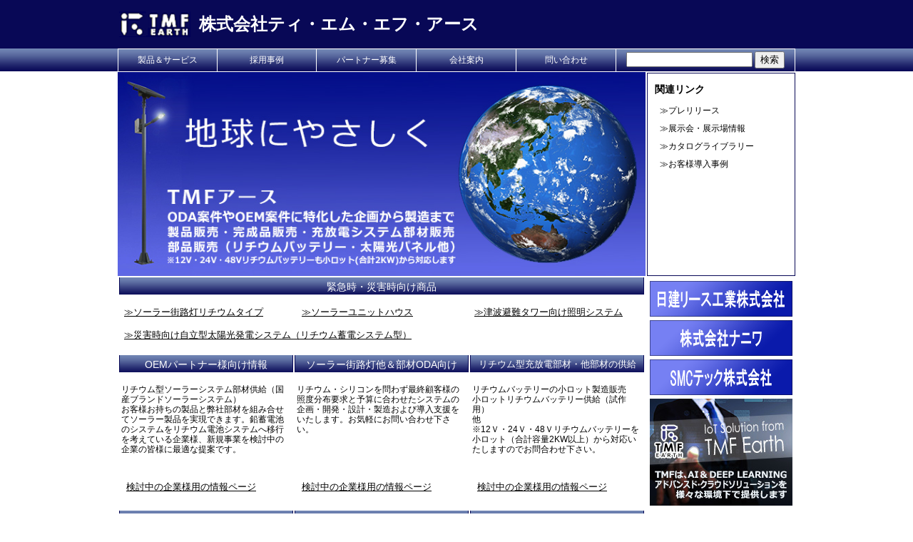

--- FILE ---
content_type: text/html
request_url: http://www.tmf-earth.com/
body_size: 15502
content:
<!DOCTYPE html PUBLIC "-//W3C//DTD XHTML 1.0 Transitional//EN" "http://www.w3.org/TR/xhtml1/DTD/xhtml1-transitional.dtd">
<html xmlns="http://www.w3.org/1999/xhtml" lang="ja" xml:lang="ja">
<head>
<meta http-equiv="Content-Type" content="text/html; charset=utf-8" />
<meta http-equiv="Content-Style-Type" content="text/css" />
<meta http-equiv="Content-Script-Type" content="text/javascript" />
<meta http-equiv="Pragma" content="no-cache"/>
<meta http-equiv="Cache-Control" content="no-cache"/>
<link rel="shortcut icon" href="favicon.ico" />
<title>LED用反射板・ソーラー街路灯・リチウム蓄電システムのTMFアース</title>
<meta name="keywords" content="リチウム,ソーラー街路灯,太陽光発電,省エネ,LED反射板" />
<meta name="description" content="緊急時、災害時の電力対策。雨の日でも５－７日連続点灯のリチウム型ソーラー街路灯。LED投資回収期間3-4年、グレア対策、省エネ対策用LED専用反射板。SONY蓄電地を使った自立型ソーラーユニットハウス。菱洋エレ（上場会社）と共同で提供します。" />
<link rel="stylesheet" href="css/style.css" type="text/css" media="screen,print" />
<link rel="stylesheet" href="css/common.css" type="text/css" />
<link rel="stylesheet" href="css/index2.css" type="text/css" />
</head>
<body>
  <div id="header-box">
    <div align="center">
      <table id="headerLine">
        <tr>
          <td id="logo">
            <a href="/"><img src="../../image/head_logo.gif" width="100" height="36" alt="logo" /></a>
          </td>
          <td id="title">
            <h1 class="fsb18px">株式会社ティ・エム・エフ・アース</h1>
          </td>
          <td id="sub">
            <!--<span class="fs212px">パートナー企業：</span>
            <a href="http://www.ryoyo.co.jp/" target="_blank" class="aa">菱洋エレクトロ</a><br />
            <div id="subCaption">
              <span class="fs212px">東証一部上場</span>
            </div>-->
          </td>
        </tr>
      </table>
    </div>
    <div id="header-navi-box">
      <div align="center">
        <table id="navigation">
          <tr>
            <td>
              <a href="/products/" class="aa">製品＆サービス</a>
            </td>
            <td>
              <a href="/casestudy/" class="aa">採用事例</a>
            </td>
            <td>
              <a href="/bp/oem.html" class="aa">パートナー募集</a>
            </td>
            <td>
              <a href="/company/" class="aa">会社案内</a>
            </td>
            <td>
              <a href="mailto:info-earth@tmf-c.com" class="aa">問い合わせ</a>
            </td>
            <td id="searchArea">
              <form action="http://www.google.com/search" method="get" class="aa">
                <input type="hidden" name="hl" value="ja" />
                <input type="hidden" name="as_sitesearch" value="http://www.tmf-earth.com/" />
                <input class="text" type="text" name="q" size="20" value="" />
                <input name="submit" type="submit" class="button" value="検索" />
              </form>
            </td>
          </tr>
        </table>
      </div>
    </div>
  </div>
  <div align="center">
    <div id="main-box">
      <div id="top-upper-box">
        <div id="top-img-box">
          <img src="image/top_main_v2.jpg" width="740" height="286" />
        </div>
        <div id="top-link-box">
          <div id="linkBoxOutline">
            <div id="linkBox">
              <p class="fsb14px">関連リンク</p>
              <ul class="linksList">
              <!--
                <li>≫<a href="/">新着情報</a></li>
                -->
                <li>≫<a href="/">プレリリース</a></li>
                <li>≫<a href="/">展示会・展示場情報</a></li>
                <li>≫<a href="/">カタログライブラリー</a></li>
                <li>≫<a href="/casestudy/">お客様導入事例</a></li>
                <!--<li>≫<a href="http://www.ryoyo.co.jp/" target="_blank">菱洋エレクトロ</a></li>-->
              </ul>
            </div>
          </div>
        </div>
      </div>
      <div id="top-bottom-box">
        <div id="bottom-menu-box">

          <div class="bottomMenuOutline">
            <div style="float: left; width: 736px; padding: 0px 1px;">
              <table class="bottomMenuTitle">
                <tr>
                  <td>緊急時・災害時向け商品</td>
                </tr>
              </table>
              <div class="itemListBox">
                <table class="bottomMenu">
                  <tr>
                    <td id="col01">
                      ≫<a href="/products/blesslights/">ソーラー街路灯リチウムタイプ</a>
                    </td>
                    <td id="col02">
                      ≫<a href="/products/disastersystem/detail-2.html#detail_1">ソーラーユニットハウス</a>
                    </td>
                    <td id="col03">
                      ≫<a href="/products/evacuationtower/">津波避難タワー向け照明システム</a>
                    </td>
                  </tr>
                  <tr>
                    <td colspan="2">
                      ≫<a href="/products/disastersystem/">災害時向け自立型太陽光発電システム（リチウム蓄電システム型）</a>
                    </td>
                    <td></td>
                  </tr>
                  <tr>
                    <td colspan="3"></td>
                  </tr>
                </table>
              </div>
            </div>
          </div>
          <div class="bottomMenuOutline">
            <div class="bottom-inner-box">
              <table class="bottomMenuTitle">
                <tr>
                  <td>OEMパートナー様向け情報</td>
                </tr>
              </table>
              <table class="bottomMenuBox">
                <tr>
                    <td class="main">
                        リチウム型ソーラーシステム部材供給（国産ブランドソーラーシステム）<br />お客様お持ちの製品と弊社部材を組み合せてソーラー製品を実現できます。鉛蓄電池のシステムをリチウム電池システムへ移行を考えている企業様、新規事業を検討中の企業の皆様に最適な提案です。
                    </td>
                </tr>
                <tr>
                    <td>
                        <div class="itemListBox">
                            <ul class="itemsList">
        <!--
                            <li><a href="/index2.html">登録済パートナー企業様：Login</a></li>
                            -->
                            <li><a href="/bp/oem.html">検討中の企業様用の情報ページ</a></li>
                            </ul>
                        </div>
                    </td>
                </tr>
              </table>
            </div>
            <div class="bottom-inner-box">
              <table class="bottomMenuTitle">
                <tr>
                  <td>ソーラー街路灯他＆部材ODA向け</td>
                </tr>
              </table>
              <table class="bottomMenuBox">
                <tr>
                    <td class="main">
                        リチウム・シリコンを問わず最終顧客様の照度分布要求と予算に合わせたシステムの企画・開発・設計・製造および導入支援をいたします。お気軽にお問い合わせ下さい。
                    </td>
                </tr>
                <tr>
                    <td>
                        <div class="itemListBox">
                            <ul class="itemsList">
        <!--
                                <li><a href="/index2.html">登録済パートナー企業様：Login</a></li>
                                -->
                                <li><a href="/bp/oda.html">検討中の企業様用の情報ページ</a></li>
                            </ul>
                        </div>
                    </td>
                </tr>
              </table>
            </div>
            <div class="bottom-inner-box">
              <table class="bottomMenuTitle">
                <tr>
                  <td style="font-size: 13px;">リチウム型充放電部材・他部材の供給</td>
                </tr>
              </table>
              <table class="bottomMenuBox">
                <tr>
                    <td class="main">
                        リチウムバッテリーの小ロット製造販売<br />小ロットリチウムバッテリー供給（試作用）<br />他<br />※12Ｖ・24Ｖ・48Ｖリチウムバッテリーを   小ロット（合計容量2KW以上）から対応いたしますのでお問合わせ下さい。
                    </td>
                </tr>
                <tr>
                    <td>
                        <div class="itemListBox">
                            <ul class="itemsList">
        <!--
                                <li><a href="/index2.html">登録済パートナー企業様：Login</a></li>
                                -->
                                <li><a href="/bp/module.html#con_01">検討中の企業様用の情報ページ</a></li>
                            </ul>
                        </div>
                    </td>
                </tr>
              </table>
            </div>
          </div>
          <div class="bottomMenuOutline">
            <div class="bottom-inner-box">
              <table class="bottomMenuTitle">
                <tr>
                  <td>その他の製品情報</td>
                </tr>
              </table>
              <div class="itemListBox">
                <ul class="itemsList">
                  <li><a href="/bp/module.html#con_02">太陽光パネル</a></li>
                  <li><a href="/bp/module.html#con_03">太陽光パネル架台</a></li>
                  <li><a href="/products/superreflector/">ハイブリッドLEDシステム</a></li>
                  <li><a href="/products/superreflector/">LED専用反射板</a></li>
                  <!--
                  <li><a href="/products/superreflector/">高輝度LED灯具</a></li>
                  <li><a href="/products/superreflector/">農業向け直管LED</a></li>
                  <li><a href="/index2.html">他</a></li>
                  -->
                </ul>
              </div>
            </div>
            <div class="bottom-inner-box">
              <table class="bottomMenuTitle">
                <tr>
                  <td>プレス情報・他</td>
                </tr>
              </table>
              <div class="itemListBox">
                <ul class="itemsList">
                  <li><a href="http://prtimes.jp/main/html/rd/p/000000002.000005521.html" target="_blank">日建リース様ソーラーハウス</a></li>
                  <li><a href="http://www.tsunami-hinan.net/" target="_blank">避難タワー照明システム設計基準</a></li>
                  <!--
                  <li><a href="/products/superreflector/">新型LED新発売　特許取得製品<br />（ 一般照明用、植物栽培用）</a></li>
                  -->
                </ul>
              </div>
            </div>
            <div class="bottom-inner-box">
              <table class="bottomMenuTitle">
                <tr>
                  <td>事例・展示</td>
                </tr>
              </table>
              <div class="itemListBox">
                <ul class="itemsList">
                  <li><a href="/casestudy/blesslights/" title="近々制作予定&nbsp;20140401竣工">戸塚西口商店街</a></li>
                  <li><a href="/casestudy/evacuationtower/" title="高知県香南市避難タワー">高知県香南市避難タワー</a></li>
                  <li><a href="/products/blesslights/casestudy.html#detail_1" title="SMCテック株式会社様（千葉流山市玄関）">SMCテック様</a></li>
                  <li><a href="http://prtimes.jp/main/html/rd/p/000000002.000005521.html" target="_blank">日建リース様ソーラーハウス</a></li>
                  <!--
                  <li><a href="/casestudy/blesslights/" title="近々制作予定&nbsp;20140401竣工">国交省松島水門</a></li>
                  <li><a href="/casestudy/evacuationtower/" title="近々制作予定&nbsp;20140825竣工予定">高知県香南市津波避難タワー</a></li>
                  <li><a href="http://prtimes.jp/main/html/rd/p/000000002.000005521.html" target="_blank">日建リース様ソーラーハウス</a></li>
                  <li><a href="/casestudy/blesslights/" title="近々制作予定&nbsp;20140401竣工">松島水門</a></li>
                  <li><a href="/index2.html">大阪岡本無線電機様展示</a></li>
                  -->
                </ul>
              </div>
            </div>
          </div>
        </div>
        <div id="banner-box">
          <div style="padding: 0px;">
            <ul class="bannerList">
              <!--<li><a href="http://www.ryoyo.co.jp/" target="_blank"><img src="../image/bana-ryou.gif" width="200" height="50" alt=" 菱洋エレクトロ" /></a></li>-->
              <li><a href="http://www.nrg.co.jp/nikkenlease/index.html" target="_blank"><img src="../image/bana-nikken.gif" width="200" height="50" alt="日建リース工業" /></a></li>
              <li><a href="http://www.ibex-naniwa.co.jp/" target="_blank"><img src="../image/bana-naniwa.gif" width="200" height="50" alt="ナニワ" /></a></li>
              <li><a href="http://www.smctech.co.jp/syouhin/syouhin.html" target="_blank"><img src="../image/bana-smc.gif" width="200" height="50" alt="SMCテック" /></a></li>
              <li><a href="http://www.tmf-e.com" target="_blank"><img src="../image/bana-iot.jpg" width="200" height="150" alt="IOT TMF" /></a></li>
            </ul>
          </div>
        </div>
        <br style="clear: both;" />
      </div>
      <!-- /top-bottom-box -->
    </div>
  </div>
<div id="footer">
<div class="line"><hr /></div>
<div class="inner">
<ul class="fNav">
<li><a href="/">TOP</a></li>
<li><a href="/products/">製品＆サービス</a></li>
<li><a href="/casestudy/">採用事例</a></li>
<li><a href="/bp/oem.html">パートナー募集</a></li>
<li><a href="/company/">会社案内</a></li>
<li><a href="mailto:info-earth@tmf-c.com">問い合わせ</a></li>
<li><a href="/">サイトマップ</a></li>
<li>　</li>
</ul>
<p class="fs12px">株式会社 ティ・エム・エフ・アース</p>
<p class="fs12px">Copyright &copy; 2010-2018 TMF Earth Co.,Ltd, All rights reserved. No reproduction or republication without written permission<br />
  .本サイトで使用している文章・画像等の無断での複製・転載を禁止します。</p>
</div>
<!-- / #footer --></div>
<script>
  (function(i,s,o,g,r,a,m){i['GoogleAnalyticsObject']=r;i[r]=i[r]||function(){
  (i[r].q=i[r].q||[]).push(arguments)},i[r].l=1*new Date();a=s.createElement(o),
  m=s.getElementsByTagName(o)[0];a.async=1;a.src=g;m.parentNode.insertBefore(a,m)
  })(window,document,'script','//www.google-analytics.com/analytics.js','ga');

  ga('create', 'UA-47760245-1', 'tmf-earth.com');
  ga('send', 'pageview');

</script>
</body>
</html>


--- FILE ---
content_type: text/css
request_url: http://www.tmf-earth.com/css/style.css
body_size: 4524
content:
body {
	color: #000000;
	background-color: #FFFFFF;
	margin: 0px;
	font-size: 12px;
	border-top-color: #FFFFFF;
	border-right-color: #FFFFFF;
	border-bottom-color: #FFFFFF;
	border-left-color: #FFFFFF;
	font-family: "���C���I", Meiryo, Osaka, "�q���M�m�p�S Pro W3", "Hiragino Kaku Gothic Pro", "�l�r �o�S�V�b�N", "MS PGothic", sans-serif;
 }

td,th,font {
	font-size:12px;
	LINE-HEIGHT: 120%;
	border-top-color: #FFFFFF;
	border-right-color: #FFFFFF;
	border-bottom-color: #FFFFFF;
	border-left-color: #FFFFFF;
}
img{
	border: none;
}
.fs10px {
	FONT-SIZE: 10px; LINE-HEIGHT: 120% ; FONT-FAMILY: 'MS P Gothic',san-serif ;
}
.fs12px {
	FONT-SIZE: 12px;
	LINE-HEIGHT: 120%;
	color: #000000;
}
.fs212px {
	FONT-SIZE: 12px;
	LINE-HEIGHT: 120%;
	color: #ffffff;

}
.fs14px {
	FONT-SIZE: 14px;
	LINE-HEIGHT: 120%;
	color: #FFFFFF;
}
.fsb14px {
	FONT-SIZE: 14px;
	FONT-WEIGHT: bold;
	LINE-HEIGHT: 120%;
	color: #000000;
}
.fsb214px {
	FONT-SIZE: 14px;
	FONT-WEIGHT:normal;
	LINE-HEIGHT: 120%;
	color: #000000;
}

.fsb16px {
	FONT-SIZE: 16px;
	FONT-WEIGHT:bold;
	LINE-HEIGHT: 120%;
	color: #000000;
}
.fsb18px {
	FONT-SIZE: 24px;
	FONT-WEIGHT:bold;
	LINE-HEIGHT: normal;
	/*FONT-FAMILY: "�l�r �o�S�V�b�N", Osaka, "�q���M�m�p�S Pro W3";
	font-family: "���C���I", Meiryo, Osaka, "�q���M�m�p�S Pro W3", "Hiragino Kaku Gothic Pro", "�l�r �o�S�V�b�N", "MS PGothic", sans-serif;*/
	color: #FFFFFF;
}
A:link
 {COLOR: #000000; TEXT-DECORATION: none}

A:visited
 {COLOR: #000000; TEXT-DECORATION: none}

A:active
 {COLOR: #666666; TEXT-DECORATION: none}

A:hover
 {COLOR: #000000; TEXT-DECORATION: underline}


A.aa:link
 {COLOR: #ffffff; TEXT-DECORATION: none}

A.aa:visited
 {COLOR: #ffffff; TEXT-DECORATION: none}

A.aa:active
 {COLOR: #666666; TEXT-DECORATION: none}

A.aa:hover
 {COLOR: #ffffff; TEXT-DECORATION: underline}

#footer {
	clear: both;
	border:solid 0px #000000;
	width: 100%;
	height:60px;
	margin:0 auto;
	padding:0;
	text-align:center;
	font-family: "���C���I",Meiryo,verdana,"�q���M�m�p�S Pro W3","Hiragino Kaku Gothic Pro",Osaka,"�l�r �o�S�V�b�N","MS PGothic",Sans-Serif;
}

.address {
	text-align: center;
	font-size: 11px;
	height:16px;
	line-height:16px;
	color:#000000;
	position:relative;
	top:15px;
}

#footer ul {
	text-align: center;
	margin:0;
	padding:0;
	position:relative;
	top:5px;
}

#footer li {
	display: inline;
	height:20px;
	line-height:20px;
	border-left: 1px solid #b48956;
	font-size: 11px;
	padding:0 1px 0 5px;
}

*html #footer li {
	display: inline;
	height:20px;
	line-height:20px;
	border-left: 1px solid #b48956;
	font-size: 11px;
	padding:0 4px 0 5px;
}

#footer li a {
	color: #000000;
}

#footer li a:hover {
	color: #666666;
}

#footer li.last {
	border-right: 0px solid #b48956;
}

#footer li.ha {
	border-left: 0px solid #b48956;
	padding-right: 3px;
}

hr {
display: none;
}

div.line {
	border-bottom-width: 1px;
	border-bottom-style: solid;
	border-bottom-color: #666666;
}
/* yuki add 20130520 */
#header-box{
	width: 100%;
	background-color: #080856;
}
#header-navi-box {
	width: 100%;
	background-color: #080856;
	background-image: url(../../image/menu_bg.gif);
}
#breadcrumbs-box {
	width: 950px;
	height: 22px;
	display: inline-block;
}
#breadcrumbs_left{
	float: left;
	width: 800px;
	padding: 2px 0px 2px 5px;
}
#breadcrumbs_right{
	float: right;
	width: 140px;
	padding: 2px 5px 2px 0px;
	text-align: right;
}
#main-box {
	width: 950px;
	padding-top: 1px;
}
#menu-box {
	float: left;
	width: 210px;
}
#content-box {
	float: right;
	width: 740px;
}
#content-box2 {
	width: 600px;
}

/* ���o�[�W����PAGE�p�{�b�N�X */
#main-box-old {
	width: 710px;
	padding-top: 1px;
}
#content-box-old {
	float: right;
	width: 500px;
}


table.compTable{
	text-align: left;
	width: 600px;
	border-top-width: 1px;
	border-right-width: 2px;
	border-bottom-width: 2px;
	border-left-width: 1px;
	border-top-style: dotted;
	border-right-style: solid;
	border-bottom-style: solid;
	border-left-style: dotted;
	border-top-color: #999999;
	border-right-color: #999999;
	border-bottom-color: #999999;
	border-left-color: #999999;
}
table.compTable th{
	border: 1px solid #999999;
	color: #333;
	background-color: #E0E0E0;
	padding: 5px;
	width: 100px;
}
table.compTable td{
	border: 1px solid #DDD;
	color: #333;
	padding: 5px;
}
.box {
	float: left;
}

.boxContainer {
	overflow: hidden;
}

/* clearfix */
.boxContainer:before,
.boxContainer:after {
    content: "";
    display: table;
}

.boxContainer:after {
    clear: both;
}

/* For IE 6/7 (trigger hasLayout) */
.boxContainer {
    zoom: 1;
}

--- FILE ---
content_type: text/css
request_url: http://www.tmf-earth.com/css/common.css
body_size: 2663
content:
table#headerLine{
	padding: 0px;
	margin: 0 auto;
	width: 950px;
	height: 65px;
}
table#headerLine td{
	padding: 0px;
	margin: 0 auto;
	vertical-align: middle;
	text-align: left;
	white-space: nowrap;
}
table#headerLine td#logo{
	width: 100px;
}
table#headerLine td#title{
	width: 650px;
	padding-left: 10px;
}
table#headerLine td#sub{
	width: 200px;
	text-align: right;
}
div#subCaption{
	padding-top: 5px;
}
table#navigation{
	padding: 0px;
	margin: 0 auto;
	border-collapse: collapse;
	border: none;
	width: 950px;
	height: 32px;
}
table#navigation td{
	padding: 0px;
	margin: 0 auto;
	border-collapse: collapse;
	border: 1px solid #FFFFFF;
	border-bottom: none;
	text-align: center;
	background: url(../../image/menu_bg.gif);
	width: 140px;
}
table#navigation td#searchArea{
	width: 250px;
}
/* sub menu */
table.subMenuTitle{
	width: 100%;
	border-collapse: collapse;
	border: none;
}
table.subMenuTitle td{
	width: 100%;
	border-collapse: collapse;
	border: 1px solid #080856;
	border-top: none;
	border-bottom: none;
	background: url(../../image/sub_menu_bg3.gif);
	vertical-align: middle;
	text-align: center;
	padding: 2px 5px 0px 5px;
	height: 20px;
}
table.subMenuTitle td#wide{
	background: url(../../image/sub_menu_bg4.gif);
	background-position:top;
	background-repeat:repeat-x;
	border-top: 1px solid #080856;

	background-color: #080856;
	padding: 1px 5px 0px 5px;
	font-size: 10px;
}
table.subMenu{
	width: 100%;
	padding: 0px;
	margin: 0 auto;
	border-collapse: collapse;
	border: none;
}
table.subMenu td{
	width: 100%;
	padding: 0px;
	margin: 0 auto;
	border-collapse: collapse;
	border: 1px solid #080856;
	text-align: left;
}
table.subMenu td.contentslink{
	padding: 0 0 10px 10px;
	text-align: center;
}
table.subMenu td.contentslink p{
	text-align: left;
	font-size: 12px;
}
table.subMenu td.contentslink a{
	text-decoration: underline;
}
table.subMenu td.contentslink a:hover{
	text-decoration: none;
}

ul.menuList{
	list-style-type: none;
	padding: 0px 0px 0px 2px;
}
ul.menuList li{
	padding: 0px 0px 8px 5px;
}
ul.linksList{
	list-style-type: none;
	padding: 0px 0px 0px 2px;
}
ul.linksList li{
	padding: 0px 0px 8px 5px;
}
ul.bannerList{
	list-style-type: none;
	padding: 0px 0px 0px 2px;
	margin: 5px auto;
}
ul.bannerList li{
	padding: 0px 0px 2px 0px;
}
div.h2_selectoer_outline{
	width: 600px;
}
.h2_selectoer{
	border-left:10px solid #00008b;
    padding:.3em .3em
}

div.oemBanner{
	margin-top: 10px;
}
div.oemBanner ul{
	list-style-type: none;
	margin: 0;padding: 0;
}

/*===== For Old Version Design =====*/
#visual {
margin: 0 auto 3px;
width: 706px;
}
.linkRight{
	text-align: right;
}
ul.noMark{
	list-style-type: none;
}


--- FILE ---
content_type: text/css
request_url: http://www.tmf-earth.com/css/index2.css
body_size: 1987
content:
/* top contents */
div#top-upper-box{
	width: 950px;
}
div#top-img-box{
	float: left;
	width: 740px;
}
div#top-link-box {
	float: right;
	width: 210px;
	text-align: left;
}
div#linkBoxOutline{
	width: 208px;
	padding: 1px 1px 1px 2px;
}
div#linkBox{
	border: 1px solid #080856;
	padding-left: 10px;
	height: 283px;
}
div#top-bottom-box{
	width: 100%;
	padding-bottom: 10px;
}
div#banner-box {
	float: right;
	width: 210px;
	vertical-align: top;
	padding: 1px 0px;
}
table.bannerTitle{
	width: 100%;
	border-collapse: collapse;
	border: none;
}
table.bannerTitle tr td{
	width: 100%;
	border-collapse: collapse;
	background-color: #000099;
	vertical-align: middle;
	text-align: center;
	padding: 2px 5px 0px 5px;
	height: 22px;
	font-size: 14px;
	color: #FFFFFF;
}
div#bottom-menu-box{
	float: left;
	width: 740px;
}
div.bottomMenuOutline{
	clear: both;
	padding: 2px 0px 1px 1px;
}
div.bottom-inner-box{
	float: left;
	width: 244px;
	padding: 0px 1px;
}
table.bottomMenuTitle{
	width: 100%;
	border-collapse: collapse;
	border: none;
}
table.bottomMenuTitle tr td{
	width: 100%;
	border-collapse: collapse;
	border: 1px solid #080856;
	border-top: none;
	border-bottom: none;
	background: url(../../image/sub_menu_bg3.gif);
	vertical-align: middle;
	text-align: center;
	padding: 2px 5px 0px 5px;
	height: 22px;
	font-size: 14px;
	color: #FFFFFF;
}
table.bottomMenuBox td.main{
    height: 120px;
    vertical-align: top;
    padding-top: 15px;
    text-align: left;
}
table.bottomMenu{
	width: 100%;
}
table.bottomMenu td{
	width: 100%;
	padding: 15px 8px 0px 5px;
	border-collapse: collapse;
	border: none;
	text-align: left;
	font-size: 13px;
}
table.bottomMenu td#col01{
	width: 34%;
}
table.bottomMenu td#col02{
	width: 33%;
}
table.bottomMenu td#col03{
	width: 33%;
}
div.itemListBox{
	text-align: left;
	text-decoration: underline;
	font-size: 13px;
	height: 100%;
}
ul.itemsList{
	list-style-type: none;
	padding: 0px 0px 0px 2px;
}
ul.itemsList li{
	padding: 0px 0px 8px 5px;
}


--- FILE ---
content_type: text/plain
request_url: https://www.google-analytics.com/j/collect?v=1&_v=j102&a=974685005&t=pageview&_s=1&dl=http%3A%2F%2Fwww.tmf-earth.com%2F&ul=en-us%40posix&dt=LED%E7%94%A8%E5%8F%8D%E5%B0%84%E6%9D%BF%E3%83%BB%E3%82%BD%E3%83%BC%E3%83%A9%E3%83%BC%E8%A1%97%E8%B7%AF%E7%81%AF%E3%83%BB%E3%83%AA%E3%83%81%E3%82%A6%E3%83%A0%E8%93%84%E9%9B%BB%E3%82%B7%E3%82%B9%E3%83%86%E3%83%A0%E3%81%AETMF%E3%82%A2%E3%83%BC%E3%82%B9&sr=1280x720&vp=1280x720&_u=IEBAAAABAAAAACAAI~&jid=485060355&gjid=1924777640&cid=859284793.1768853673&tid=UA-47760245-1&_gid=798642127.1768853673&_r=1&_slc=1&z=1283329119
body_size: -285
content:
2,cG-HBTR7YJWDM